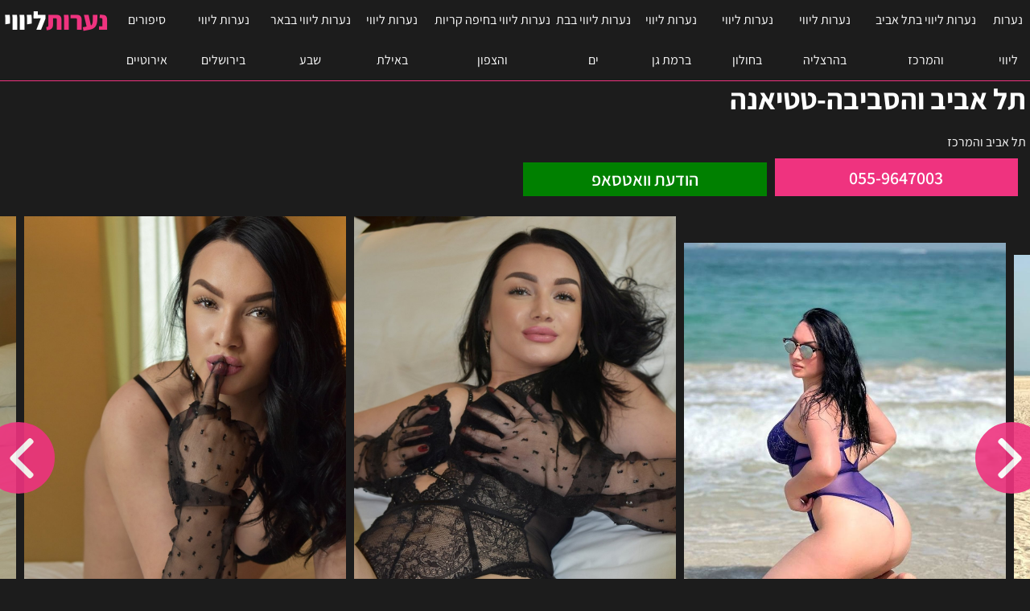

--- FILE ---
content_type: text/html; charset=UTF-8
request_url: https://hoescort.com/%D7%AA%D7%9C-%D7%90%D7%91%D7%99%D7%91-%D7%95%D7%94%D7%A1%D7%91%D7%99%D7%91%D7%94-%D7%98%D7%98%D7%99%D7%90%D7%A0%D7%94/
body_size: 9142
content:
<!doctype html><html dir="rtl" lang="he-IL" itemscope="" itemtype="https://schema.org/WebPage"><head><meta charset="utf-8"><meta http-equiv="X-UA-Compatible" content="IE=edge"><meta name="viewport" content="width=device-width, initial-scale=1"><meta name='robots' content='index, follow, max-image-preview:large, max-snippet:-1, max-video-preview:-1' /><link media="all" href="https://hoescort.com/wp-content/cache/autoptimize/css/autoptimize_9d92fd90f89adb7f2d8bbc65b779803b.css" rel="stylesheet"><title>תל אביב והסביבה-טטיאנה | נערת ליווי</title><meta name="description" content="נערות ליווי באור יהודה, נערות ליווי באשדוד, נערות ליווי באשקלון, נערות ליווי בבת ים, נערות ליווי בגבעתיים, נערות ליווי בהוד השרון, נערות ליווי בהרצליה, נערות ליווי בחולון, נערות ליווי ביהוד, נערות ליווי בכפר סבא, נערות ליווי בלוד, נערות ליווי בנתניה, נערות ליווי בפתח תקווה, נערות ליווי בראש העין, נערות ליווי בראשון לציון, נערות ליווי ברחובות, נערות ליווי ברמלה, נערות ליווי ברמת גן, נערות ליווי ברמת השרון, נערות ליווי ברעננה, נערות ליווי בתל אביב, נערות ליווי בתל אביב והמרכז, נערות ליווי בתמונות אמיתיות - תל אביב והסביבה-טטיאנה" /><link rel="canonical" href="https://hoescort.com/תל-אביב-והסביבה-טטיאנה/" /><meta property="og:locale" content="he_IL" /><meta property="og:type" content="article" /><meta property="og:title" content="תל אביב והסביבה-טטיאנה | נערת ליווי" /><meta property="og:description" content="נערות ליווי באור יהודה, נערות ליווי באשדוד, נערות ליווי באשקלון, נערות ליווי בבת ים, נערות ליווי בגבעתיים, נערות ליווי בהוד השרון, נערות ליווי בהרצליה, נערות ליווי בחולון, נערות ליווי ביהוד, נערות ליווי בכפר סבא, נערות ליווי בלוד, נערות ליווי בנתניה, נערות ליווי בפתח תקווה, נערות ליווי בראש העין, נערות ליווי בראשון לציון, נערות ליווי ברחובות, נערות ליווי ברמלה, נערות ליווי ברמת גן, נערות ליווי ברמת השרון, נערות ליווי ברעננה, נערות ליווי בתל אביב, נערות ליווי בתל אביב והמרכז, נערות ליווי בתמונות אמיתיות - תל אביב והסביבה-טטיאנה" /><meta property="og:url" content="https://hoescort.com/תל-אביב-והסביבה-טטיאנה/" /><meta property="og:site_name" content="נערות ליווי הו אסקורט" /><meta property="article:published_time" content="2022-10-27T23:55:19+00:00" /><meta property="article:modified_time" content="2022-11-14T15:17:02+00:00" /><meta property="og:image" content="https://hoescort.com/wp-content/uploads/תל-אביב-והסביבה-טטיאנה-3.jpg" /><meta property="og:image:width" content="1201" /><meta property="og:image:height" content="1800" /><meta property="og:image:type" content="image/jpeg" /><meta name="author" content="admin" /><meta name="twitter:card" content="summary_large_image" /> <script type="application/ld+json" class="yoast-schema-graph">{"@context":"https://schema.org","@graph":[{"@type":"WebPage","@id":"https://hoescort.com/%d7%aa%d7%9c-%d7%90%d7%91%d7%99%d7%91-%d7%95%d7%94%d7%a1%d7%91%d7%99%d7%91%d7%94-%d7%98%d7%98%d7%99%d7%90%d7%a0%d7%94/","url":"https://hoescort.com/%d7%aa%d7%9c-%d7%90%d7%91%d7%99%d7%91-%d7%95%d7%94%d7%a1%d7%91%d7%99%d7%91%d7%94-%d7%98%d7%98%d7%99%d7%90%d7%a0%d7%94/","name":"תל אביב והסביבה-טטיאנה | נערת ליווי","isPartOf":{"@id":"https://hoescort.com/#website"},"primaryImageOfPage":{"@id":"https://hoescort.com/%d7%aa%d7%9c-%d7%90%d7%91%d7%99%d7%91-%d7%95%d7%94%d7%a1%d7%91%d7%99%d7%91%d7%94-%d7%98%d7%98%d7%99%d7%90%d7%a0%d7%94/#primaryimage"},"image":{"@id":"https://hoescort.com/%d7%aa%d7%9c-%d7%90%d7%91%d7%99%d7%91-%d7%95%d7%94%d7%a1%d7%91%d7%99%d7%91%d7%94-%d7%98%d7%98%d7%99%d7%90%d7%a0%d7%94/#primaryimage"},"thumbnailUrl":"https://hoescort.com/wp-content/uploads/תל-אביב-והסביבה-טטיאנה-3.jpg","datePublished":"2022-10-27T23:55:19+00:00","dateModified":"2022-11-14T15:17:02+00:00","author":{"@id":"https://hoescort.com/#/schema/person/b6bc137944fbea68ec5b779d368b98c9"},"description":"נערות ליווי באור יהודה, נערות ליווי באשדוד, נערות ליווי באשקלון, נערות ליווי בבת ים, נערות ליווי בגבעתיים, נערות ליווי בהוד השרון, נערות ליווי בהרצליה, נערות ליווי בחולון, נערות ליווי ביהוד, נערות ליווי בכפר סבא, נערות ליווי בלוד, נערות ליווי בנתניה, נערות ליווי בפתח תקווה, נערות ליווי בראש העין, נערות ליווי בראשון לציון, נערות ליווי ברחובות, נערות ליווי ברמלה, נערות ליווי ברמת גן, נערות ליווי ברמת השרון, נערות ליווי ברעננה, נערות ליווי בתל אביב, נערות ליווי בתל אביב והמרכז, נערות ליווי בתמונות אמיתיות - תל אביב והסביבה-טטיאנה","breadcrumb":{"@id":"https://hoescort.com/%d7%aa%d7%9c-%d7%90%d7%91%d7%99%d7%91-%d7%95%d7%94%d7%a1%d7%91%d7%99%d7%91%d7%94-%d7%98%d7%98%d7%99%d7%90%d7%a0%d7%94/#breadcrumb"},"inLanguage":"he-IL","potentialAction":[{"@type":"ReadAction","target":["https://hoescort.com/%d7%aa%d7%9c-%d7%90%d7%91%d7%99%d7%91-%d7%95%d7%94%d7%a1%d7%91%d7%99%d7%91%d7%94-%d7%98%d7%98%d7%99%d7%90%d7%a0%d7%94/"]}]},{"@type":"ImageObject","inLanguage":"he-IL","@id":"https://hoescort.com/%d7%aa%d7%9c-%d7%90%d7%91%d7%99%d7%91-%d7%95%d7%94%d7%a1%d7%91%d7%99%d7%91%d7%94-%d7%98%d7%98%d7%99%d7%90%d7%a0%d7%94/#primaryimage","url":"https://hoescort.com/wp-content/uploads/תל-אביב-והסביבה-טטיאנה-3.jpg","contentUrl":"https://hoescort.com/wp-content/uploads/תל-אביב-והסביבה-טטיאנה-3.jpg","width":1201,"height":1800},{"@type":"BreadcrumbList","@id":"https://hoescort.com/%d7%aa%d7%9c-%d7%90%d7%91%d7%99%d7%91-%d7%95%d7%94%d7%a1%d7%91%d7%99%d7%91%d7%94-%d7%98%d7%98%d7%99%d7%90%d7%a0%d7%94/#breadcrumb","itemListElement":[{"@type":"ListItem","position":1,"name":"נערות ליווי","item":"https://hoescort.com/"},{"@type":"ListItem","position":2,"name":"תל אביב והסביבה-טטיאנה"}]},{"@type":"WebSite","@id":"https://hoescort.com/#website","url":"https://hoescort.com/","name":"נערות ליווי הו אסקורט","description":"נערת ליווי במרכז בצפון ובדרום - להזמנה באזורך","potentialAction":[{"@type":"SearchAction","target":{"@type":"EntryPoint","urlTemplate":"https://hoescort.com/?s={search_term_string}"},"query-input":{"@type":"PropertyValueSpecification","valueRequired":true,"valueName":"search_term_string"}}],"inLanguage":"he-IL"}]}</script> <link rel="alternate" title="oEmbed (JSON)" type="application/json+oembed" href="https://hoescort.com/wp-json/oembed/1.0/embed?url=https%3A%2F%2Fhoescort.com%2F%25d7%25aa%25d7%259c-%25d7%2590%25d7%2591%25d7%2599%25d7%2591-%25d7%2595%25d7%2594%25d7%25a1%25d7%2591%25d7%2599%25d7%2591%25d7%2594-%25d7%2598%25d7%2598%25d7%2599%25d7%2590%25d7%25a0%25d7%2594%2F" /><link rel="alternate" title="oEmbed (XML)" type="text/xml+oembed" href="https://hoescort.com/wp-json/oembed/1.0/embed?url=https%3A%2F%2Fhoescort.com%2F%25d7%25aa%25d7%259c-%25d7%2590%25d7%2591%25d7%2599%25d7%2591-%25d7%2595%25d7%2594%25d7%25a1%25d7%2591%25d7%2599%25d7%2591%25d7%2594-%25d7%2598%25d7%2598%25d7%2599%25d7%2590%25d7%25a0%25d7%2594%2F&#038;format=xml" /><style id='wp-img-auto-sizes-contain-inline-css' type='text/css'>img:is([sizes=auto i],[sizes^="auto," i]){contain-intrinsic-size:3000px 1500px}
/*# sourceURL=wp-img-auto-sizes-contain-inline-css */</style><style id='classic-theme-styles-inline-css' type='text/css'>/*! This file is auto-generated */
.wp-block-button__link{color:#fff;background-color:#32373c;border-radius:9999px;box-shadow:none;text-decoration:none;padding:calc(.667em + 2px) calc(1.333em + 2px);font-size:1.125em}.wp-block-file__button{background:#32373c;color:#fff;text-decoration:none}
/*# sourceURL=/wp-includes/css/classic-themes.min.css */</style><link rel="https://api.w.org/" href="https://hoescort.com/wp-json/" /><link rel="alternate" title="JSON" type="application/json" href="https://hoescort.com/wp-json/wp/v2/posts/544" /><link rel='shortlink' href='https://hoescort.com/?p=544' /><link rel="icon" href="https://hoescort.com/wp-content/uploads/cropped-מרגו-ירושלים-והסביבה-5-32x32.jpg" sizes="32x32" /><link rel="icon" href="https://hoescort.com/wp-content/uploads/cropped-מרגו-ירושלים-והסביבה-5-192x192.jpg" sizes="192x192" /><link rel="apple-touch-icon" href="https://hoescort.com/wp-content/uploads/cropped-מרגו-ירושלים-והסביבה-5-180x180.jpg" /><meta name="msapplication-TileImage" content="https://hoescort.com/wp-content/uploads/cropped-מרגו-ירושלים-והסביבה-5-270x270.jpg" /><meta name="google-site-verification" content="nMqQjj2to7ySFIboD2IuH8o8M3CqKICq-KWLjNJGIEo" /><meta name="geo.placename" content="Israel" /><meta name="country" content="Israel"><meta name="geo.region" content="IL" /><meta property="og:site_name" content="נערות ליווי הו אסקורט" /><meta name="creator" content="נערות ליווי הו אסקורט" /><meta name="publisher" content="נערות ליווי הו אסקורט" /><meta name="theme-color" content="#EF337F">  <script async src="https://www.googletagmanager.com/gtag/js?id=G-13VH2BDVTD"></script> <script>window.dataLayer = window.dataLayer || [];
  function gtag(){dataLayer.push(arguments);}
  gtag('js', new Date());

  gtag('config', 'G-13VH2BDVTD');</script> <meta name="generator" content="WP Rocket 3.19.0.1" data-wpr-features="wpr_preload_links wpr_desktop" /></head><body class="rtl wp-singular post-template-default single single-post postid-544 single-format-standard wp-theme-hoescortcom"><header data-rocket-location-hash="70f6524cde87c962d714370a242099bf" class="site-header section-inner"><h1 itemprop="name">תל אביב והסביבה-טטיאנה</h1> <address itemprop="address" itemscope itemtype="https://schema.org/PostalAddress"> תל אביב והמרכז </address><div data-rocket-location-hash="d933b1ac8b6fb63ad2a56418dc6cac27" class="row"><div data-rocket-location-hash="a6ebe620f3113d2ea2de6567add471f1" class="col-5"><div class="contact"> <a class="phone" itemprop="telephone" content="055-9647003" rel="noreferrer noopener nofollow" target="_blank" href="tel:055-9647003">055-9647003</a> <button class="whatsapp" data-number="972547326881" data-link="https://hoescort.com/%d7%aa%d7%9c-%d7%90%d7%91%d7%99%d7%91-%d7%95%d7%94%d7%a1%d7%91%d7%99%d7%91%d7%94-%d7%98%d7%98%d7%99%d7%90%d7%a0%d7%94/">הודעת וואטסאפ</button></div></div></div><meta itemprop="priceRange" content="700₪"><nav id="main-menu" itemscope="" itemtype="http://www.schema.org/SiteNavigationElement"> <a id="logo" title="נערות ליווי הו אסקורט" href="https://hoescort.com"> <span class="ver">נערות</span> <span class="hor">ליווי</span> </a> <button id="menu-toggle" title="פתח תפריט"><span class="menu-bars"></span></button><ul><li itemprop="name"><a itemprop="url" title="נערות ליווי" href="https://hoescort.com/">נערות ליווי</a></li><li itemprop="name"><a itemprop="url" title="נערות ליווי בתל אביב והמרכז" href="https://hoescort.com/escort-girls-center/">נערות ליווי בתל אביב והמרכז</a></li><li itemprop="name"><a itemprop="url" title="נערות ליווי בהרצליה" href="https://hoescort.com/escort-girls-center/escort-girls-herzliya/">נערות ליווי בהרצליה</a></li><li itemprop="name"><a itemprop="url" title="נערות ליווי בחולון" href="https://hoescort.com/escort-girls-center/escort-girls-holon/">נערות ליווי בחולון</a></li><li itemprop="name"><a itemprop="url" title="נערות ליווי ברמת גן" href="https://hoescort.com/escort-girls-center/escort-girls-ramat-gan/">נערות ליווי ברמת גן</a></li><li itemprop="name"><a itemprop="url" title="נערות ליווי בבת ים" href="https://hoescort.com/escort-girls-center/escort-girls-bat-yam/">נערות ליווי בבת ים</a></li><li itemprop="name"><a itemprop="url" title="נערות ליווי בחיפה קריות והצפון" href="https://hoescort.com/escort-girls-north/">נערות ליווי בחיפה קריות והצפון</a></li><li itemprop="name"><a itemprop="url" title="נערות ליווי באילת" href="https://hoescort.com/escort-girls-south/escort-girls-eilat/">נערות ליווי באילת</a></li><li itemprop="name"><a itemprop="url" title="נערות ליווי בבאר שבע" href="https://hoescort.com/escort-girls-south/escort-girls-beer-sheva/">נערות ליווי בבאר שבע</a></li><li itemprop="name"><a itemprop="url" title="נערות ליווי בירושלים" href="https://hoescort.com/escort-girls-jerusalem/">נערות ליווי בירושלים</a></li><li itemprop="name"><a itemprop="url" title="סיפורים אירוטיים" href="https://hoescort.com/erotic-stories/">סיפורים אירוטיים</a></li></ul></nav><div data-rocket-location-hash="c04f03559b47b248776e63f0d38cb164" class="breadcrumbs"><div data-rocket-location-hash="da82c33d3784d547cf9af652a6e1b2c1" class="section-inner"><p id="breadcrumbs"><span><span><a href="https://hoescort.com/">נערות ליווי</a></span> » <span class="breadcrumb_last" aria-current="page">תל אביב והסביבה-טטיאנה</span></span></p></div></div></header><div data-rocket-location-hash="ca722c0fa35488ed8b185d1aa84c8a90" class="row"><div data-rocket-location-hash="a56d4efdf64d8aa0298411f4542731fa" id="gallery"><div data-rocket-location-hash="4fb2094e26e15dcc1704d6a50f8eb179" class="sp-slides"><figure class="sp-slide" itemscope itemtype="https://schema.org/ImageObject"><img class="sp-image" src="https://hoescort.com/wp-content/uploads/תל-אביב-והסביבה-טטיאנה.jpg" data-large="https://hoescort.com/wp-content/uploads/תל-אביב-והסביבה-טטיאנה-400x600.jpg" data-original="https://hoescort.com/wp-content/uploads/תל-אביב-והסביבה-טטיאנה.jpg" alt="תל אביב והסביבה-טטיאנה" itemprop="contentUrl"></figure><figure class="sp-slide" itemscope itemtype="https://schema.org/ImageObject"><img class="sp-image" src="https://hoescort.com/wp-content/uploads/תל-אביב-והסביבה-טטיאנה-1.jpg" data-large="https://hoescort.com/wp-content/uploads/תל-אביב-והסביבה-טטיאנה-1-400x600.jpg" data-original="https://hoescort.com/wp-content/uploads/תל-אביב-והסביבה-טטיאנה-1.jpg" alt="תל אביב והסביבה-טטיאנה" itemprop="contentUrl"></figure><figure class="sp-slide" itemscope itemtype="https://schema.org/ImageObject"><img class="sp-image" src="https://hoescort.com/wp-content/uploads/תל-אביב-והסביבה-טטיאנה-2.jpg" data-large="https://hoescort.com/wp-content/uploads/תל-אביב-והסביבה-טטיאנה-2-400x600.jpg" data-original="https://hoescort.com/wp-content/uploads/תל-אביב-והסביבה-טטיאנה-2.jpg" alt="תל אביב והסביבה-טטיאנה" itemprop="contentUrl"></figure><figure class="sp-slide" itemscope itemtype="https://schema.org/ImageObject"><img class="sp-image" src="https://hoescort.com/wp-content/uploads/תל-אביב-והסביבה-טטיאנה-3.jpg" data-large="https://hoescort.com/wp-content/uploads/תל-אביב-והסביבה-טטיאנה-3-400x600.jpg" data-original="https://hoescort.com/wp-content/uploads/תל-אביב-והסביבה-טטיאנה-3.jpg" alt="תל אביב והסביבה-טטיאנה" itemprop="contentUrl"></figure><figure class="sp-slide" itemscope itemtype="https://schema.org/ImageObject"><img class="sp-image" src="https://hoescort.com/wp-content/uploads/תל-אביב-והסביבה-טטיאנה-4.jpg" data-large="https://hoescort.com/wp-content/uploads/תל-אביב-והסביבה-טטיאנה-4-400x600.jpg" data-original="https://hoescort.com/wp-content/uploads/תל-אביב-והסביבה-טטיאנה-4.jpg" alt="תל אביב והסביבה-טטיאנה" itemprop="contentUrl"></figure><figure class="sp-slide" itemscope itemtype="https://schema.org/ImageObject"><img class="sp-image" src="https://hoescort.com/wp-content/uploads/תל-אביב-והסביבה-טטיאנה-5.jpg" data-large="https://hoescort.com/wp-content/uploads/תל-אביב-והסביבה-טטיאנה-5-400x600.jpg" data-original="https://hoescort.com/wp-content/uploads/תל-אביב-והסביבה-טטיאנה-5.jpg" alt="תל אביב והסביבה-טטיאנה" itemprop="contentUrl"></figure><figure class="sp-slide" itemscope itemtype="https://schema.org/ImageObject"><img class="sp-image" src="https://hoescort.com/wp-content/uploads/תל-אביב-והסביבה-טטיאנה-6.jpg" data-large="https://hoescort.com/wp-content/uploads/תל-אביב-והסביבה-טטיאנה-6-400x600.jpg" data-original="https://hoescort.com/wp-content/uploads/תל-אביב-והסביבה-טטיאנה-6.jpg" alt="תל אביב והסביבה-טטיאנה" itemprop="contentUrl"></figure><figure class="sp-slide" itemscope itemtype="https://schema.org/ImageObject"><img class="sp-image" src="https://hoescort.com/wp-content/uploads/תל-אביב-והסביבה-טטיאנה-7.jpg" data-large="https://hoescort.com/wp-content/uploads/תל-אביב-והסביבה-טטיאנה-7-400x600.jpg" data-original="https://hoescort.com/wp-content/uploads/תל-אביב-והסביבה-טטיאנה-7.jpg" alt="תל אביב והסביבה-טטיאנה" itemprop="contentUrl"></figure></div></div><h2>תל אביב והסביבה-טטיאנה</h2><h3>נערות ליווי בתל אביב והמרכז</h3><p itemprop="description"> אוקראינית לוהטת רוסייה מהממת מחכה לטלפון שלך עכשיו.<br/>לא תאמין למה היא מסוגלת ניתן להיפגש בבית או מלון בלבד</p></div></div></div><div data-rocket-location-hash="72cc2c96caf112c9a7e94471ba6973d3" class="site-content section-inner"><h2>נערות ליווי בתל אביב והמרכז נוספות באתר</h2><section data-rocket-location-hash="869e2edb5d8dd7a0539b67eb4e50e158" class="businesses-list" itemscope="" itemtype="https://schema.org/ItemList"><div class="listing i1" itemprop="itemListElement" itemscope itemtype="https://schema.org/ListItem https://schema.org/Service" data-id="1463" data-gallery="[&#34;סוניה-אילת-400x600.jpg&#34;,&#34;סוניה-אילת-1-400x600.jpg&#34;,&#34;סוניה-אילת-2-400x600.jpg&#34;,&#34;סוניה-אילת-3-400x600.jpg&#34;,&#34;סוניה-אילת-4-400x600.jpg&#34;,&#34;סוניה-אילת-5-400x600.jpg&#34;,&#34;סוניה-אילת-6-400x600.jpg&#34;,&#34;סוניה-אילת-7-400x600.jpg&#34;,&#34;סוניה-אילת-8-400x600.jpg&#34;,&#34;סוניה-אילת-9-400x600.jpg&#34;,&#34;סוניה-אילת-10-400x600.jpg&#34;,&#34;סוניה-אילת-11-400x600.jpg&#34;]"><link itemprop="additionalType" href="https://schema.org/AdultEntertainment"/><meta itemprop="category" content="נערות ליווי באילת"> <script type="application/ld+json">{
            "@context": "https://schema.org",
            "@type": "LocalBusiness",
            "name": "סוניה  אילת",
            "image": "https://hoescort.com/wp-content/uploads/סוניה-אילת-11-400x600.jpg",
            "priceRange": "400₪ - 1200₪",
            "url": "https://hoescort.com/%d7%a1%d7%95%d7%a0%d7%99%d7%94-%d7%90%d7%99%d7%9c%d7%aa/",
            "telephone": "055-9870922",
            "address": {
                "@type": "PostalAddress",
                "streetAddress": "",
                "addressLocality": "אילת",
                "postalCode": "",
                "addressCountry": "IL"
            },
            "openingHoursSpecification": {
                "@type": "OpeningHoursSpecification",
                "dayOfWeek": [
                    "Monday",
                    "Tuesday",
                    "Wednesday",
                    "Thursday",
                    "Friday",
                    "Saturday",
                    "Sunday"
                ],
                "opens": "00:00",
                "closes": "23:59"
            }
        }</script> <meta itemprop="position" content=""/> <img width="400" height="600" class="lazyload" id="img1463" itemprop="image" src="https://hoescort.com/wp-content/themes/hoescort.com/assets/img/lazyload-img.jpg" data-src="https://hoescort.com/wp-content/uploads/סוניה-אילת-11-400x600.jpg" alt="נערות ליווי באילת"> <span class="view-image prev" data-id="img1463" data-direction="prev"></span><span class="view-image next" data-id="img1463" data-direction="next"></span><div class="verified">תמונות אמיתיות</div><div class="name" itemprop="name">סוניה  אילת</div> <address itemprop="areaServed">אילת</address> <a class="phone" href="tel:055-9870922" rel="nofollow">055-9870922</a> <button class="whatsapp" data-number="972559870922" data-link="https://hoescort.com/%d7%a1%d7%95%d7%a0%d7%99%d7%94-%d7%90%d7%99%d7%9c%d7%aa/">וואטסאפ</button> <a class="link" href="https://hoescort.com/%d7%a1%d7%95%d7%a0%d7%99%d7%94-%d7%90%d7%99%d7%9c%d7%aa/" itemprop="url" title="סוניה  אילת" target="_blank"><span class="screen-reader">סוניה  אילת</span></a></div><div class="listing i1" itemprop="itemListElement" itemscope itemtype="https://schema.org/ListItem https://schema.org/Service" data-id="1450" data-gallery="[&#34;באילת-ניקה-400x600.jpg&#34;,&#34;באילת-ניקה-1-400x600.jpg&#34;,&#34;באילת-ניקה-2-400x600.jpg&#34;,&#34;באילת-ניקה-3-400x600.jpg&#34;,&#34;באילת-ניקה-4-400x600.jpg&#34;,&#34;באילת-ניקה-5-400x600.jpg&#34;,&#34;באילת-ניקה-6-400x600.jpg&#34;,&#34;באילת-ניקה-7-400x600.jpg&#34;,&#34;באילת-ניקה-8-400x600.jpg&#34;]"><link itemprop="additionalType" href="https://schema.org/AdultEntertainment"/><meta itemprop="category" content="נערות ליווי באילת"> <script type="application/ld+json">{
            "@context": "https://schema.org",
            "@type": "LocalBusiness",
            "name": "באילת ניקה",
            "image": "https://hoescort.com/wp-content/uploads/באילת-ניקה-1-400x600.jpg",
            "priceRange": "400₪ - 1200₪",
            "url": "https://hoescort.com/%d7%91%d7%90%d7%99%d7%9c%d7%aa-%d7%a0%d7%99%d7%a7%d7%94/",
            "telephone": "055-9870922",
            "address": {
                "@type": "PostalAddress",
                "streetAddress": "",
                "addressLocality": "אילת",
                "postalCode": "",
                "addressCountry": "IL"
            },
            "openingHoursSpecification": {
                "@type": "OpeningHoursSpecification",
                "dayOfWeek": [
                    "Monday",
                    "Tuesday",
                    "Wednesday",
                    "Thursday",
                    "Friday",
                    "Saturday",
                    "Sunday"
                ],
                "opens": "00:00",
                "closes": "23:59"
            }
        }</script> <meta itemprop="position" content=""/> <img width="400" height="600" class="lazyload" id="img1450" itemprop="image" src="https://hoescort.com/wp-content/themes/hoescort.com/assets/img/lazyload-img.jpg" data-src="https://hoescort.com/wp-content/uploads/באילת-ניקה-1-400x600.jpg" alt="נערות ליווי באילת"> <span class="view-image prev" data-id="img1450" data-direction="prev"></span><span class="view-image next" data-id="img1450" data-direction="next"></span><div class="verified">תמונות אמיתיות</div><div class="name" itemprop="name">באילת ניקה</div> <address itemprop="areaServed">אילת</address> <a class="phone" href="tel:055-9870922" rel="nofollow">055-9870922</a> <button class="whatsapp" data-number="972559870922" data-link="https://hoescort.com/%d7%91%d7%90%d7%99%d7%9c%d7%aa-%d7%a0%d7%99%d7%a7%d7%94/">וואטסאפ</button> <a class="link" href="https://hoescort.com/%d7%91%d7%90%d7%99%d7%9c%d7%aa-%d7%a0%d7%99%d7%a7%d7%94/" itemprop="url" title="באילת ניקה" target="_blank"><span class="screen-reader">באילת ניקה</span></a></div><div class="listing i1" itemprop="itemListElement" itemscope itemtype="https://schema.org/ListItem https://schema.org/Service" data-id="1319" data-gallery="[&#34;מישה-קריות-והסביבה-400x600.jpg&#34;,&#34;מישה-קריות-והסביבה-1-400x600.jpg&#34;,&#34;מישה-קריות-והסביבה-2-400x600.jpg&#34;,&#34;מישה-קריות-והסביבה-3-400x600.jpg&#34;,&#34;מישה-קריות-והסביבה-4-400x600.jpg&#34;,&#34;מישה-קריות-והסביבה-5-400x600.jpg&#34;]"><link itemprop="additionalType" href="https://schema.org/AdultEntertainment"/><meta itemprop="category" content="נערות ליווי בחיפה, קריות והצפון"> <script type="application/ld+json">{
            "@context": "https://schema.org",
            "@type": "LocalBusiness",
            "name": "מישה  קריות והסביבה",
            "image": "https://hoescort.com/wp-content/uploads/מישה-קריות-והסביבה-1-400x600.jpg",
            "priceRange": "400₪ - 1200₪",
            "url": "https://hoescort.com/%d7%9e%d7%99%d7%a9%d7%94-%d7%a7%d7%a8%d7%99%d7%95%d7%aa-%d7%95%d7%94%d7%a1%d7%91%d7%99%d7%91%d7%94/",
            "telephone": "055-9577044",
            "address": {
                "@type": "PostalAddress",
                "streetAddress": "",
                "addressLocality": "חיפה, קריות והצפון",
                "postalCode": "",
                "addressCountry": "IL"
            },
            "openingHoursSpecification": {
                "@type": "OpeningHoursSpecification",
                "dayOfWeek": [
                    "Monday",
                    "Tuesday",
                    "Wednesday",
                    "Thursday",
                    "Friday",
                    "Saturday",
                    "Sunday"
                ],
                "opens": "00:00",
                "closes": "23:59"
            }
        }</script> <meta itemprop="position" content=""/> <img width="400" height="600" class="lazyload" id="img1319" itemprop="image" src="https://hoescort.com/wp-content/themes/hoescort.com/assets/img/lazyload-img.jpg" data-src="https://hoescort.com/wp-content/uploads/מישה-קריות-והסביבה-1-400x600.jpg" alt="נערות ליווי בחיפה, קריות והצפון"> <span class="view-image prev" data-id="img1319" data-direction="prev"></span><span class="view-image next" data-id="img1319" data-direction="next"></span><div class="verified">תמונות אמיתיות</div><div class="name" itemprop="name">מישה  קריות והסביבה</div> <address itemprop="areaServed">חיפה, קריות והצפון</address> <a class="phone" href="tel:055-9577044" rel="nofollow">055-9577044</a> <button class="whatsapp" data-number="972559577044" data-link="https://hoescort.com/%d7%9e%d7%99%d7%a9%d7%94-%d7%a7%d7%a8%d7%99%d7%95%d7%aa-%d7%95%d7%94%d7%a1%d7%91%d7%99%d7%91%d7%94/">וואטסאפ</button> <a class="link" href="https://hoescort.com/%d7%9e%d7%99%d7%a9%d7%94-%d7%a7%d7%a8%d7%99%d7%95%d7%aa-%d7%95%d7%94%d7%a1%d7%91%d7%99%d7%91%d7%94/" itemprop="url" title="מישה  קריות והסביבה" target="_blank"><span class="screen-reader">מישה  קריות והסביבה</span></a></div><div class="listing i1" itemprop="itemListElement" itemscope itemtype="https://schema.org/ListItem https://schema.org/Service" data-id="1312" data-gallery="[&#34;קריות-מריה-נערת-ליווי-VIP-תגשים-לך-את-כל-הפנטזיות-400x600.jpg&#34;,&#34;קריות-מריה-נערת-ליווי-VIP-תגשים-לך-את-כל-הפנטזיות-1-400x600.jpg&#34;,&#34;קריות-מריה-נערת-ליווי-VIP-תגשים-לך-את-כל-הפנטזיות-2-400x600.jpg&#34;,&#34;קריות-מריה-נערת-ליווי-VIP-תגשים-לך-את-כל-הפנטזיות-3-400x600.jpg&#34;,&#34;קריות-מריה-נערת-ליווי-VIP-תגשים-לך-את-כל-הפנטזיות-4-400x600.jpg&#34;]"><link itemprop="additionalType" href="https://schema.org/AdultEntertainment"/><meta itemprop="category" content="נערות ליווי בחיפה, קריות והצפון"> <script type="application/ld+json">{
            "@context": "https://schema.org",
            "@type": "LocalBusiness",
            "name": "קריות מריה-נערת ליווי VIP תגשים לך את כל הפנטזיות",
            "image": "https://hoescort.com/wp-content/uploads/קריות-מריה-נערת-ליווי-VIP-תגשים-לך-את-כל-הפנטזיות-1-400x600.jpg",
            "priceRange": "400₪ - 1200₪",
            "url": "https://hoescort.com/%d7%a7%d7%a8%d7%99%d7%95%d7%aa-%d7%9e%d7%a8%d7%99%d7%94-%d7%a0%d7%a2%d7%a8%d7%aa-%d7%9c%d7%99%d7%95%d7%95%d7%99-vip-%d7%aa%d7%92%d7%a9%d7%99%d7%9d-%d7%9c%d7%9a-%d7%90%d7%aa-%d7%9b%d7%9c-%d7%94%d7%a4/",
            "telephone": "055-3143988",
            "address": {
                "@type": "PostalAddress",
                "streetAddress": "",
                "addressLocality": "חיפה, קריות והצפון",
                "postalCode": "",
                "addressCountry": "IL"
            },
            "openingHoursSpecification": {
                "@type": "OpeningHoursSpecification",
                "dayOfWeek": [
                    "Monday",
                    "Tuesday",
                    "Wednesday",
                    "Thursday",
                    "Friday",
                    "Saturday",
                    "Sunday"
                ],
                "opens": "00:00",
                "closes": "23:59"
            }
        }</script> <meta itemprop="position" content=""/> <img width="400" height="600" class="lazyload" id="img1312" itemprop="image" src="https://hoescort.com/wp-content/themes/hoescort.com/assets/img/lazyload-img.jpg" data-src="https://hoescort.com/wp-content/uploads/קריות-מריה-נערת-ליווי-VIP-תגשים-לך-את-כל-הפנטזיות-1-400x600.jpg" alt="נערות ליווי בחיפה, קריות והצפון"> <span class="view-image prev" data-id="img1312" data-direction="prev"></span><span class="view-image next" data-id="img1312" data-direction="next"></span><div class="verified">תמונות אמיתיות</div><div class="name" itemprop="name">קריות מריה-נערת ליווי VIP תגשים לך את כל הפנטזיות</div> <address itemprop="areaServed">חיפה, קריות והצפון</address> <a class="phone" href="tel:055-3143988" rel="nofollow">055-3143988</a> <button class="whatsapp" data-number="972559577022" data-link="https://hoescort.com/%d7%a7%d7%a8%d7%99%d7%95%d7%aa-%d7%9e%d7%a8%d7%99%d7%94-%d7%a0%d7%a2%d7%a8%d7%aa-%d7%9c%d7%99%d7%95%d7%95%d7%99-vip-%d7%aa%d7%92%d7%a9%d7%99%d7%9d-%d7%9c%d7%9a-%d7%90%d7%aa-%d7%9b%d7%9c-%d7%94%d7%a4/">וואטסאפ</button> <a class="link" href="https://hoescort.com/%d7%a7%d7%a8%d7%99%d7%95%d7%aa-%d7%9e%d7%a8%d7%99%d7%94-%d7%a0%d7%a2%d7%a8%d7%aa-%d7%9c%d7%99%d7%95%d7%95%d7%99-vip-%d7%aa%d7%92%d7%a9%d7%99%d7%9d-%d7%9c%d7%9a-%d7%90%d7%aa-%d7%9b%d7%9c-%d7%94%d7%a4/" itemprop="url" title="קריות מריה-נערת ליווי VIP תגשים לך את כל הפנטזיות" target="_blank"><span class="screen-reader">קריות מריה-נערת ליווי VIP תגשים לך את כל הפנטזיות</span></a></div></section><p class="text-left"><a class="button" href="https://hoescort.com/escort-girls-center/escort-girls-or-yehuda/" title="נערות ליווי באור יהודה" target="_blank">נערות ליווי באור יהודה</a></p></div><footer data-rocket-location-hash="93944cb0fefaeb07086dd62ccb72d83e"><div data-rocket-location-hash="74a50578b1ac2c6dd79242fb6b04df2f" class="section-inner"><div data-rocket-location-hash="6befeb447f21776780aba789e248bfd4" class="row"><div class="col-25"><h3>שירותי נערות ליווי בתל אביב והמרכז</h3><ul itemscope="" itemtype="http://www.schema.org/SiteNavigationElement"><li itemprop="name"><a itemprop="url" href="https://hoescort.com/escort-girls-center/escort-girls-or-yehuda/" title="נערות ליווי באור יהודה">נערות ליווי באור יהודה</a></li><li itemprop="name"><a itemprop="url" href="https://hoescort.com/escort-girls-center/escort-girls-bat-yam/" title="נערות ליווי בבת ים">נערות ליווי בבת ים</a></li><li itemprop="name"><a itemprop="url" href="https://hoescort.com/escort-girls-center/escort-girls-givatayim/" title="נערות ליווי בגבעתיים">נערות ליווי בגבעתיים</a></li><li itemprop="name"><a itemprop="url" href="https://hoescort.com/escort-girls-center/escort-girls-hod-hasharon/" title="נערות ליווי בהוד השרון">נערות ליווי בהוד השרון</a></li><li itemprop="name"><a itemprop="url" href="https://hoescort.com/escort-girls-center/escort-girls-herzliya/" title="נערות ליווי בהרצליה">נערות ליווי בהרצליה</a></li><li itemprop="name"><a itemprop="url" href="https://hoescort.com/escort-girls-center/escort-girls-holon/" title="נערות ליווי בחולון">נערות ליווי בחולון</a></li><li itemprop="name"><a itemprop="url" href="https://hoescort.com/escort-girls-center/escort-girls-yehud/" title="נערות ליווי ביהוד">נערות ליווי ביהוד</a></li><li itemprop="name"><a itemprop="url" href="https://hoescort.com/escort-girls-center/escort-girls-kefar-sava/" title="נערות ליווי בכפר סבא">נערות ליווי בכפר סבא</a></li><li itemprop="name"><a itemprop="url" href="https://hoescort.com/escort-girls-center/escort-girls-lod/" title="נערות ליווי בלוד">נערות ליווי בלוד</a></li><li itemprop="name"><a itemprop="url" href="https://hoescort.com/escort-girls-center/escort-girls-netanya/" title="נערות ליווי בנתניה">נערות ליווי בנתניה</a></li><li itemprop="name"><a itemprop="url" href="https://hoescort.com/escort-girls-center/escort-girls-petah-tikva/" title="נערות ליווי בפתח תקווה">נערות ליווי בפתח תקווה</a></li><li itemprop="name"><a itemprop="url" href="https://hoescort.com/escort-girls-center/escort-girls-rosh-haayin/" title="נערות ליווי בראש העין">נערות ליווי בראש העין</a></li><li itemprop="name"><a itemprop="url" href="https://hoescort.com/escort-girls-center/escort-girls-rishon-letsiyon/" title="נערות ליווי בראשון לציון">נערות ליווי בראשון לציון</a></li><li itemprop="name"><a itemprop="url" href="https://hoescort.com/escort-girls-center/escort-girls-rehovot/" title="נערות ליווי ברחובות">נערות ליווי ברחובות</a></li><li itemprop="name"><a itemprop="url" href="https://hoescort.com/escort-girls-center/escort-girls-ramla/" title="נערות ליווי ברמלה">נערות ליווי ברמלה</a></li><li itemprop="name"><a itemprop="url" href="https://hoescort.com/escort-girls-center/escort-girls-ramat-gan/" title="נערות ליווי ברמת גן">נערות ליווי ברמת גן</a></li><li itemprop="name"><a itemprop="url" href="https://hoescort.com/escort-girls-center/escort-girls-ramat-hasharon/" title="נערות ליווי ברמת השרון">נערות ליווי ברמת השרון</a></li><li itemprop="name"><a itemprop="url" href="https://hoescort.com/escort-girls-center/escort-girls-raanana/" title="נערות ליווי ברעננה">נערות ליווי ברעננה</a></li><li itemprop="name"><a itemprop="url" href="https://hoescort.com/escort-girls-center/escort-girls-tel-aviv/" title="נערות ליווי בתל אביב">נערות ליווי בתל אביב</a></li></ul></div><div class="col-25"><h3>שירותי נערות ליווי בחיפה, קריות והצפון</h3><ul itemscope="" itemtype="http://www.schema.org/SiteNavigationElement"><li itemprop="name"><a itemprop="url" href="https://hoescort.com/escort-girls-north/escort-girls-zikhron-yaakov/" title="נערות ליווי בזכרון יעקב">נערות ליווי בזכרון יעקב</a></li><li itemprop="name"><a itemprop="url" href="https://hoescort.com/escort-girls-north/escort-girls-hadera/" title="נערות ליווי בחדרה">נערות ליווי בחדרה</a></li><li itemprop="name"><a itemprop="url" href="https://hoescort.com/escort-girls-north/escort-girls-haifa/" title="נערות ליווי בחיפה">נערות ליווי בחיפה</a></li><li itemprop="name"><a itemprop="url" href="https://hoescort.com/escort-girls-north/escort-girls-tiberias/" title="נערות ליווי בטבריה">נערות ליווי בטבריה</a></li><li itemprop="name"><a itemprop="url" href="https://hoescort.com/escort-girls-north/escort-girls-nahariyya/" title="נערות ליווי בנהריה">נערות ליווי בנהריה</a></li><li itemprop="name"><a itemprop="url" href="https://hoescort.com/escort-girls-north/escort-girls-nazareth-iliit/" title="נערות ליווי בנצרת">נערות ליווי בנצרת</a></li><li itemprop="name"><a itemprop="url" href="https://hoescort.com/escort-girls-north/escort-girls-nesher/" title="נערות ליווי בנשר">נערות ליווי בנשר</a></li><li itemprop="name"><a itemprop="url" href="https://hoescort.com/escort-girls-north/escort-girls-acre/" title="נערות ליווי בעכו">נערות ליווי בעכו</a></li><li itemprop="name"><a itemprop="url" href="https://hoescort.com/escort-girls-north/escort-girls-afula/" title="נערות ליווי בעפולה">נערות ליווי בעפולה</a></li><li itemprop="name"><a itemprop="url" href="https://hoescort.com/escort-girls-north/escort-girls-caesarea/" title="נערות ליווי בקיסריה">נערות ליווי בקיסריה</a></li><li itemprop="name"><a itemprop="url" href="https://hoescort.com/escort-girls-north/escort-girls-krayot/" title="נערות ליווי בקריות">נערות ליווי בקריות</a></li></ul></div></div><hr><div data-rocket-location-hash="db2c27d62760166e9b7584c41da5764b" class="rights"><p>נערות ליווי הו אסקורט</p><p>נערת ליווי במרכז בצפון ובדרום &#8211; להזמנה באזורך</p></div><p class="disclaimer"> הפרסומים וכל הטלפונים באתר
 נערות ליווי הו אסקורט            לא מרמזים / מעודדים / מפרסמים מתן שירותי זנות ו/או שירותי סקס / מין בתשלום. <br> יצירת הקשר על ידי גולשי האתר עם המפרסמים היא על אחריות הגולשים בלבד.</p><div data-rocket-location-hash="e30c3cbbdd0b790e06a5631a42811803" class="widget_text external-links" itemscope="" itemtype="http://www.schema.org/WPAdBlock"><div class="textwidget custom-html-widget"></div></div></div></footer>  <script>var SITE_NAME = 'נערות ליווי הו אסקורט',
        SITE_URL = 'https://hoescort.com/';</script> <script type="speculationrules">{"prefetch":[{"source":"document","where":{"and":[{"href_matches":"/*"},{"not":{"href_matches":["/wp-*.php","/wp-admin/*","/wp-content/uploads/*","/wp-content/*","/wp-content/plugins/*","/wp-content/themes/hoescort.com/*","/*\\?(.+)"]}},{"not":{"selector_matches":"a[rel~=\"nofollow\"]"}},{"not":{"selector_matches":".no-prefetch, .no-prefetch a"}}]},"eagerness":"conservative"}]}</script> <script type="text/javascript" id="rocket-browser-checker-js-after">"use strict";var _createClass=function(){function defineProperties(target,props){for(var i=0;i<props.length;i++){var descriptor=props[i];descriptor.enumerable=descriptor.enumerable||!1,descriptor.configurable=!0,"value"in descriptor&&(descriptor.writable=!0),Object.defineProperty(target,descriptor.key,descriptor)}}return function(Constructor,protoProps,staticProps){return protoProps&&defineProperties(Constructor.prototype,protoProps),staticProps&&defineProperties(Constructor,staticProps),Constructor}}();function _classCallCheck(instance,Constructor){if(!(instance instanceof Constructor))throw new TypeError("Cannot call a class as a function")}var RocketBrowserCompatibilityChecker=function(){function RocketBrowserCompatibilityChecker(options){_classCallCheck(this,RocketBrowserCompatibilityChecker),this.passiveSupported=!1,this._checkPassiveOption(this),this.options=!!this.passiveSupported&&options}return _createClass(RocketBrowserCompatibilityChecker,[{key:"_checkPassiveOption",value:function(self){try{var options={get passive(){return!(self.passiveSupported=!0)}};window.addEventListener("test",null,options),window.removeEventListener("test",null,options)}catch(err){self.passiveSupported=!1}}},{key:"initRequestIdleCallback",value:function(){!1 in window&&(window.requestIdleCallback=function(cb){var start=Date.now();return setTimeout(function(){cb({didTimeout:!1,timeRemaining:function(){return Math.max(0,50-(Date.now()-start))}})},1)}),!1 in window&&(window.cancelIdleCallback=function(id){return clearTimeout(id)})}},{key:"isDataSaverModeOn",value:function(){return"connection"in navigator&&!0===navigator.connection.saveData}},{key:"supportsLinkPrefetch",value:function(){var elem=document.createElement("link");return elem.relList&&elem.relList.supports&&elem.relList.supports("prefetch")&&window.IntersectionObserver&&"isIntersecting"in IntersectionObserverEntry.prototype}},{key:"isSlowConnection",value:function(){return"connection"in navigator&&"effectiveType"in navigator.connection&&("2g"===navigator.connection.effectiveType||"slow-2g"===navigator.connection.effectiveType)}}]),RocketBrowserCompatibilityChecker}();
//# sourceURL=rocket-browser-checker-js-after</script> <script type="text/javascript" id="rocket-preload-links-js-extra">var RocketPreloadLinksConfig = {"excludeUris":"/(?:.+/)?feed(?:/(?:.+/?)?)?$|/(?:.+/)?embed/|/(index.php/)?(.*)wp-json(/.*|$)|/refer/|/go/|/recommend/|/recommends/","usesTrailingSlash":"1","imageExt":"jpg|jpeg|gif|png|tiff|bmp|webp|avif|pdf|doc|docx|xls|xlsx|php","fileExt":"jpg|jpeg|gif|png|tiff|bmp|webp|avif|pdf|doc|docx|xls|xlsx|php|html|htm","siteUrl":"https://hoescort.com","onHoverDelay":"100","rateThrottle":"3"};
//# sourceURL=rocket-preload-links-js-extra</script> <script type="text/javascript" id="rocket-preload-links-js-after">(function() {
"use strict";var r="function"==typeof Symbol&&"symbol"==typeof Symbol.iterator?function(e){return typeof e}:function(e){return e&&"function"==typeof Symbol&&e.constructor===Symbol&&e!==Symbol.prototype?"symbol":typeof e},e=function(){function i(e,t){for(var n=0;n<t.length;n++){var i=t[n];i.enumerable=i.enumerable||!1,i.configurable=!0,"value"in i&&(i.writable=!0),Object.defineProperty(e,i.key,i)}}return function(e,t,n){return t&&i(e.prototype,t),n&&i(e,n),e}}();function i(e,t){if(!(e instanceof t))throw new TypeError("Cannot call a class as a function")}var t=function(){function n(e,t){i(this,n),this.browser=e,this.config=t,this.options=this.browser.options,this.prefetched=new Set,this.eventTime=null,this.threshold=1111,this.numOnHover=0}return e(n,[{key:"init",value:function(){!this.browser.supportsLinkPrefetch()||this.browser.isDataSaverModeOn()||this.browser.isSlowConnection()||(this.regex={excludeUris:RegExp(this.config.excludeUris,"i"),images:RegExp(".("+this.config.imageExt+")$","i"),fileExt:RegExp(".("+this.config.fileExt+")$","i")},this._initListeners(this))}},{key:"_initListeners",value:function(e){-1<this.config.onHoverDelay&&document.addEventListener("mouseover",e.listener.bind(e),e.listenerOptions),document.addEventListener("mousedown",e.listener.bind(e),e.listenerOptions),document.addEventListener("touchstart",e.listener.bind(e),e.listenerOptions)}},{key:"listener",value:function(e){var t=e.target.closest("a"),n=this._prepareUrl(t);if(null!==n)switch(e.type){case"mousedown":case"touchstart":this._addPrefetchLink(n);break;case"mouseover":this._earlyPrefetch(t,n,"mouseout")}}},{key:"_earlyPrefetch",value:function(t,e,n){var i=this,r=setTimeout(function(){if(r=null,0===i.numOnHover)setTimeout(function(){return i.numOnHover=0},1e3);else if(i.numOnHover>i.config.rateThrottle)return;i.numOnHover++,i._addPrefetchLink(e)},this.config.onHoverDelay);t.addEventListener(n,function e(){t.removeEventListener(n,e,{passive:!0}),null!==r&&(clearTimeout(r),r=null)},{passive:!0})}},{key:"_addPrefetchLink",value:function(i){return this.prefetched.add(i.href),new Promise(function(e,t){var n=document.createElement("link");n.rel="prefetch",n.href=i.href,n.onload=e,n.onerror=t,document.head.appendChild(n)}).catch(function(){})}},{key:"_prepareUrl",value:function(e){if(null===e||"object"!==(void 0===e?"undefined":r(e))||!1 in e||-1===["http:","https:"].indexOf(e.protocol))return null;var t=e.href.substring(0,this.config.siteUrl.length),n=this._getPathname(e.href,t),i={original:e.href,protocol:e.protocol,origin:t,pathname:n,href:t+n};return this._isLinkOk(i)?i:null}},{key:"_getPathname",value:function(e,t){var n=t?e.substring(this.config.siteUrl.length):e;return n.startsWith("/")||(n="/"+n),this._shouldAddTrailingSlash(n)?n+"/":n}},{key:"_shouldAddTrailingSlash",value:function(e){return this.config.usesTrailingSlash&&!e.endsWith("/")&&!this.regex.fileExt.test(e)}},{key:"_isLinkOk",value:function(e){return null!==e&&"object"===(void 0===e?"undefined":r(e))&&(!this.prefetched.has(e.href)&&e.origin===this.config.siteUrl&&-1===e.href.indexOf("?")&&-1===e.href.indexOf("#")&&!this.regex.excludeUris.test(e.href)&&!this.regex.images.test(e.href))}}],[{key:"run",value:function(){"undefined"!=typeof RocketPreloadLinksConfig&&new n(new RocketBrowserCompatibilityChecker({capture:!0,passive:!0}),RocketPreloadLinksConfig).init()}}]),n}();t.run();
}());

//# sourceURL=rocket-preload-links-js-after</script> <script>var rocket_beacon_data = {"ajax_url":"https:\/\/hoescort.com\/wp-admin\/admin-ajax.php","nonce":"9c501e583a","url":"https:\/\/hoescort.com\/%D7%AA%D7%9C-%D7%90%D7%91%D7%99%D7%91-%D7%95%D7%94%D7%A1%D7%91%D7%99%D7%91%D7%94-%D7%98%D7%98%D7%99%D7%90%D7%A0%D7%94","is_mobile":false,"width_threshold":1600,"height_threshold":700,"delay":500,"debug":null,"status":{"atf":true,"lrc":true,"preconnect_external_domain":true},"elements":"img, video, picture, p, main, div, li, svg, section, header, span","lrc_threshold":1800,"preconnect_external_domain_elements":["link","script","iframe"],"preconnect_external_domain_exclusions":["static.cloudflareinsights.com","rel=\"profile\"","rel=\"preconnect\"","rel=\"dns-prefetch\"","rel=\"icon\""]}</script><script defer src="https://hoescort.com/wp-content/cache/autoptimize/js/autoptimize_57b9ed223a35bc40fb3d2397ae1a9b8b.js"></script><script defer src="https://static.cloudflareinsights.com/beacon.min.js/vcd15cbe7772f49c399c6a5babf22c1241717689176015" integrity="sha512-ZpsOmlRQV6y907TI0dKBHq9Md29nnaEIPlkf84rnaERnq6zvWvPUqr2ft8M1aS28oN72PdrCzSjY4U6VaAw1EQ==" data-cf-beacon='{"version":"2024.11.0","token":"50424d82cb0040c7bd14db2654dc0f0c","r":1,"server_timing":{"name":{"cfCacheStatus":true,"cfEdge":true,"cfExtPri":true,"cfL4":true,"cfOrigin":true,"cfSpeedBrain":true},"location_startswith":null}}' crossorigin="anonymous"></script>
</body></html>
<!-- This website is like a Rocket, isn't it? Performance optimized by WP Rocket. Learn more: https://wp-rocket.me - Debug: cached@1767910755 -->

--- FILE ---
content_type: text/css; charset=utf-8
request_url: https://hoescort.com/wp-content/cache/autoptimize/css/autoptimize_9d92fd90f89adb7f2d8bbc65b779803b.css
body_size: 3342
content:
:root{--body-padding-top:80px;--body-font:'Assistant',sans-serif;--bg-body:#1c1c1c;--clr-text:#fff;--bg-navbar:#1c1c1c;--bg-menu-open:#000;--list-item-size:26px;--border-bottom-menu-item:1px solid #333;--bg-breadcrumbs:#1c1c1c;--logo-dir:rtl;--logo-size:32px;--clr-logo-hor:#fff;--clr-logo-ver:#ef337f;--logo-font-family:'almoni-tzar',sans-serif;--clr-bt:#444;--clr-bs:rgba(23,23,23,.75);--width-inner:1600px;--height-tb:50px;--border-radius:3px;--clr-link:#ef337f;--clr-link-hover:#ef337f;--clr-link-opacity:#ef337f;--clr-btn:#fff;--btn-bg:#303030;--btn-bg-hover:#303030;--header-bg-desktop:url(//hoescort.com/wp-content/themes/hoescort.com/assets/css/../img/header-bg-desktop.jpeg);--header-bg-mobile:url(//hoescort.com/wp-content/themes/hoescort.com/assets/css/../img/header-bg-desktop.jpeg);--header-bg-mobile-size:cover;--bg-listing:#1c1c1c;--listing-clr:#fff;--listing-border:1px solid #ef337f;--listing-box-shaddow:0 2px 7px 0 rgb(0 0 0/6%);--listing-title-size:22px;--bg-phone:#ef337f;--phone-clr:#fff;--phone-box-shaddow:inset 0 1px 0 0 hsl(0deg 0% 100%/30%),inset 0 -1px 0 0 rgb(0 0 0/20%);--bg-whatsapp:green;--clr-whatsapp:#fff;--bg-verified:green;--clr-verified:#fff;--bg-footer:#1c1c1c;--footer-clr-title:#fff;--footer-clr-disclaimer:#fff;--footer-border-top:10px solid #ef337f}
*{margin:0;padding:0;box-sizing:border-box}html,body{font-size:100%;-webkit-text-size-adjust:100%}body{margin:0 auto;padding-top:var(--body-padding-top);background:var(--bg-body);background-position-y:80px;color:var(--clr-text);font-size:18px;font-family:var(--body-font)}body.home{padding-top:30px}:focus,:active{outline:none}a{color:var(--clr-link);text-decoration:none}a:hover{color:var(--clr-link-hover)}p{padding:5px 0}h1,h2,h3,h4,h5,h6{margin-top:25px;margin-bottom:25px}.site-header{top:0}.site-header #resultsNum{display:block;margin-top:-10px;line-height:1;font-style:normal;font-weight:500;font-size:1.2em}.home .site-header{padding:75px 0 0}.section-inner{max-width:var(--width-inner);margin:0 auto;padding-left:5px;padding-right:5px}.businesses-list{display:grid;grid-gap:2.5vw}.bt{border-top:1px solid var(--clr-bt);box-shadow:0px -1px 0px 0px var(--clr-bs)}#main-menu{position:fixed;top:0;left:0;right:0;width:100%;height:var(--height-tb);background:var(--bg-navbar);border-bottom:1px solid var(--clr-link);align-items:center;justify-content:center;z-index:4}.breadcrumbs{position:fixed;top:var(--height-tb);left:0;right:0;padding:5px 0;font-size:14px;white-space:nowrap;background:var(--bg-breadcrumbs);color:#fff;z-index:3}.breadcrumbs a{color:#fff}#logo{float:left;padding:0 5px;line-height:50px;font-weight:900;display:flex;direction:var(--logo-dir);font-size:var(--logo-size)}#logo .hor{color:var(--clr-logo-hor)}#logo .ver{color:var(--clr-logo-ver)}#logo img{height:40px}#search-btn{position:absolute;left:160px;top:9px;background:0 0;border:none;outline:none;cursor:pointer;background-image:url(//hoescort.com/wp-content/themes/hoescort.com/assets/css/../img/search.svg);background-size:32px;width:32px;height:32px;background-repeat:no-repeat}#menu-toggle{display:grid;align-items:center;width:50px;height:50px;padding:5px;cursor:pointer;background-size:contain;background:0 0;border:none;z-index:1;grid-row:1;transition:.2s ease-in-out}.menu-bars{position:relative;width:100%;height:6px;text-align:center;background:#fff;transition:.2s ease-in-out}.menu-bars:before,.menu-bars:after{content:"";display:block;position:absolute;top:-10px;width:100%;height:6px;box-sizing:border-box;background:#fff;transition:.2s ease-in-out}.menu-bars:after{top:auto;bottom:-10px}#menu-toggle.active .menu-bars{transform:rotate(45deg)}#menu-toggle.active .menu-bars:before{top:0;opacity:0}#menu-toggle.active .menu-bars:after{bottom:0;transform:rotate(-90deg)}body.active{overflow:hidden}#main-menu>ul li a,.dropdown-toggle{display:block;width:100%;text-align:center;line-height:50px;color:#fff}#main-menu>ul li a:hover,#main-menu>ul .dropdown-toggle:hover,#main-menu>ul .dropdown-toggle:active{background:var(--bg-breadcrumbs);color:#fff}.dropdown-toggle{display:grid;grid-template-columns:auto 10px;grid-gap:5px;justify-content:center;align-items:center;background:0 0;border:none;cursor:pointer}.dropdown-toggle:after{content:"";background-image:url(//hoescort.com/wp-content/themes/hoescort.com/assets/css/../img/left-arrow.svg);width:20px;height:20px;background-size:20px}.dropdown-list{display:none}.dropdown-list.active{display:initial}.filters-toggle{font-size:26px;width:100%;padding-right:10px;text-align:right;font-weight:700;border:none;border-bottom:3px solid;outline:none;cursor:pointer;background-color:transparent;background-image:url(//hoescort.com/wp-content/themes/hoescort.com/assets/css/../img/down-arrow-white.svg);background-repeat:no-repeat;background-position:15px;background-size:32px;color:var(--clr-link)}.filters-toggle.active{background-image:url(//hoescort.com/wp-content/themes/hoescort.com/assets/css/../img/up-arrow-white.svg)}.filters-box{padding:0;max-height:0;margin-top:15px;margin-bottom:25px;overflow:hidden;transition:max-height .1s ease-out}.list-areas{padding:5px 10px;list-style:none}.list-areas li{display:inline-block;margin-left:10px;margin-bottom:10px}.list-areas li a{display:block;font-size:20px;padding:2px 10px;font-weight:700;text-align:center;border:2px solid var(--clr-link);border-radius:3px;color:var(--clr-link);transition:all .1s}.list-areas li a:hover{background-color:var(--clr-link);color:#fff}.listing{position:relative;overflow:hidden;text-align:center;padding:5px;background:var(--bg-listing);color:var(--listing-clr);border:var(--listing-border);box-shadow:var(--listing-box-shaddow)}.listing img{display:inline-block;width:100%;height:auto}.listing .view-image{position:absolute;height:70px;width:70px;background-size:36px;border-radius:100%;margin:auto;z-index:2;opacity:.9;background-repeat:no-repeat;background-color:var(--clr-link-opacity)}.listing .view-image:hover{opacity:1}.listing .view-image.prev{left:-22px;background-position:70% 50%;background-image:url(//hoescort.com/wp-content/themes/hoescort.com/assets/css/../img/left-arrow.svg)}.listing .view-image.next{right:-22px;background-image:url(//hoescort.com/wp-content/themes/hoescort.com/assets/css/../img/right-arrow.svg);background-position:35% 50%}.listing .verified{position:absolute;right:45px;top:5px;z-index:2;background:var(--bg-verified);color:var(--clr-verified);padding:1px 3px;font-size:14px}.listing .name{font-size:var(--listing-title-size);margin-bottom:10px;line-height:1;font-weight:700}.single address,.listing address{font-size:16px;font-style:normal}.listing .short-desc{font-size:16px;margin-bottom:15px}.phone,.whatsapp,.waze{display:block;position:relative;width:100%;font-size:22px;padding:10px 5px;font-weight:600;border:none;cursor:pointer}.listing .phone,.listing .whatsapp,.listing .waze{z-index:2}.phone{background:var(--bg-phone);color:var(--phone-clr)}.whatsapp{margin-top:5px;background:var(--bg-whatsapp);color:var(--clr-whatsapp)}.waze{background:#1e90ff;color:#fff}.phone:hover,.whatsapp:hover,.waze:hover{color:var(--phone-clr)}.listing .link{position:absolute;display:block;top:0;left:0;width:100%;height:100%;z-index:1}.welcome-title h1,.welcome-title h2,.welcome-title p{margin-top:2px;margin-bottom:2px}.welcome-title h1{font-size:2em;line-height:1}.welcome-title h2{font-size:1.5em;line-height:1;font-weight:700}.single h1{line-height:1}.contact{display:grid;grid-template-columns:repeat(auto-fill,minmax(200px,1fr));grid-gap:10px}.contact .phone,.contact .whatsapp,.contact .waze{display:grid;width:100%;text-align:center;line-height:1;align-items:center}.business-image{width:150px;float:right;margin-left:15px}.place-categories a{display:inline-block;font-size:26px;margin-left:5px;margin-bottom:5px;font-weight:700}.place-categories a:not(:last-child):after{content:', '}footer{margin-top:25px;padding-top:25px;padding-bottom:25px;background:var(--bg-footer);border-top:var(--footer-border-top);color:#fff}.rights img{width:200px;display:block;margin:auto}footer .col-25 h3{font-size:24px;color:var(--footer-clr-title)}footer ul{list-style:none}footer ul li{display:inline-block;margin-left:15px;margin-bottom:15px}footer ul li a{color:#fff;display:inline-block;margin-top:5px;margin-bottom:5px}footer hr{border-color:var(--footer-clr-disclaimer);margin-top:25px;margin-bottom:25px}.disclaimer{font-size:14px;color:var(--footer-clr-disclaimer)}.external-links{text-align:center}.external-links img{max-width:100%}#search{position:fixed;display:block;top:0;left:0;width:100%;height:100%;background-color:var(--clr-link-opacity);-webkit-transition:all .5s ease-in-out;-moz-transition:all .5s ease-in-out;-o-transition:all .5s ease-in-out;-ms-transition:all .5s ease-in-out;transition:all .5s ease-in-out;-webkit-transform:translate(0px,-100%) scale(0,0);-moz-transform:translate(0px,-100%) scale(0,0);-o-transform:translate(0px,-100%) scale(0,0);-ms-transform:translate(0px,-100%) scale(0,0);transform:translate(0px,-100%) scale(0,0);opacity:0;z-index:1090}#search.open{-webkit-transform:translate(0px,0px) scale(1,1);-moz-transform:translate(0px,0px) scale(1,1);-o-transform:translate(0px,0px) scale(1,1);-ms-transform:translate(0px,0px) scale(1,1);transform:translate(0px,0px) scale(1,1);opacity:1}#search input[type=text]{position:absolute;top:50%;right:0;width:100%;font-size:46px;color:#fff;background:rgba(0,0,0,0);text-align:center;border:0;margin:0 auto;margin-top:-51px;padding-left:30px;padding-right:30px;outline:none}#search input[type=text]::placeholder{color:#fff;opacity:1}#search input[type=text]:-ms-input-placeholder{color:#fff}#search input[type=text]::-ms-input-placeholder{color:#fff}#search label{margin-top:60px;line-height:1;width:50%;display:block;color:#fff}#search form button{position:absolute;bottom:15px;left:15px}#search .close{position:fixed;top:65px;left:10px;background-color:#d32f2f;padding:10px 15px;font-size:36px;margin:15px auto;font-weight:600;border-radius:9999px;box-shadow:0 3px 15px 0 rgba(0,0,0,.12);border:none;color:#fff;cursor:pointer}button{font-family:inherit}.text-center{text-align:center}#search form button,.button{display:inline-block;padding:10px 15px;font-size:36px;margin:15px auto;font-weight:600;border-radius:var(--border-radius);box-shadow:0 3px 15px 0 rgba(0,0,0,.12);border:none;background:var(--btn-bg);color:var(--clr-btn);cursor:pointer}.button:after{content:"";display:inline-block;background-image:url(//hoescort.com/wp-content/themes/hoescort.com/assets/css/../img/left-arrow.svg);width:20px;height:20px;background-size:20px}.button:hover{background:var(--btn-bg-hover);color:var(--clr-btn)}.clearfix{clear:both;display:block;margin-top:15px;margin-bottom:15px}.screen-reader{position:absolute;width:1px;height:1px;padding:0;margin:-1px;overflow:hidden;clip:rect(0,0,0,0);border:0}#scroll-top{font-size:14px;line-height:14px;text-align:center;cursor:pointer;width:59px;height:59px;position:fixed;z-index:1010;bottom:0;right:20px;background:var(--clr-link-opacity);border:none;font-family:inherit;color:#fff;-webkit-user-select:none;-moz-user-select:none;-ms-user-select:none;user-select:none;display:block;-webkit-transform:translateY(100%);-ms-transform:translateY(100%);transform:translateY(100%);-webkit-transition:all .4s ease-in-out;-ms-transition:all .4s ease-in-out;transition:all .4s ease-in-out}#scroll-top.show{-webkit-transform:translateY(0);-ms-transform:translateY(0);transform:translateY(0)}#scroll-top img{display:block;margin:5px auto 5px auto}.col-25,.col-3,.col-5,.col-7,.col-100{display:inline-block;padding:10px;vertical-align:top}.col-25{width:25%}.col-3{width:30%}.col-5{width:50%}.col-7{width:70%}.col-100{width:100%}.row:after{content:"";display:table;clear:both}@media only screen and (max-width:1023px){#main-menu>ul{display:none}#main-menu>ul.open{display:block;width:100%;position:fixed;top:50px;right:0;bottom:0;left:0;padding-top:20px;overflow-x:hidden;overflow-y:auto;background:var(--bg-menu-open)}#main-menu>ul li a,.dropdown-toggle{border-bottom:var(--border-bottom-menu-item);font-size:26px}.businesses-list{grid-template-columns:repeat(auto-fit,minmax(150px,1fr))}.col-25,.col-3,.col-5,.col-7{width:100%}}@media only screen and (min-width:1024px){#main-menu{height:auto;min-height:var(--height-tb)}#menu-toggle{display:none}#main-menu>ul{display:flex}#main-menu>ul li{list-style-type:none;margin:0 auto}#main-menu>ul li a,.dropdown-toggle{font-size:16px}.dropdown-list{position:absolute;top:100%;width:max-content;background:#325d99}main{min-height:600px}.businesses-list{grid-template-columns:repeat(auto-fit,minmax(300px,1fr))}.single.place{grid-template-columns:425px 1fr;padding:20px 0 0}.listing .waze{display:none}}
@font-face{font-family:'Assistant';src:url(//hoescort.com/wp-content/themes/hoescort.com/assets/css/../fonts/Assistant-VariableFont_wght.ttf) format("truetype-variations");font-display:swap;font-weight:1 999}
#video-container{background:var(--bg-phone)}#video-container h2{color:var(--phone-clr)}#video-container video{display:block;max-width:100%;height:auto;margin:15px auto}#gallery h2{margin-top:0;margin-bottom:0;text-align:center}#gallery{position:relative;margin:15px auto;box-sizing:content-box;width:100%;max-width:100%;min-width:0;height:100%;min-height:200px;overflow:hidden}#gallery .sp-full-screen-button,#gallery .sp-full-screen-button:before{background:0 0;color:var(--clr-mt)}@media only screen and (min-width:37.5em){.list-items{grid-template-columns:repeat(auto-fit,minmax(190px,1fr));grid-gap:15px}}@media only screen and (min-width:48em){#gallery.slick-slider:before,#gallery.slick-slider:after{width:135px}}@media only screen and (min-width:64em){.list-items{grid-template-columns:repeat(auto-fit,minmax(220px,1fr))}}.sp-slides-container{position:relative}.sp-mask{position:relative;overflow:hidden}.sp-slides{position:relative;-webkit-backface-visibility:hidden;-webkit-perspective:1000}.sp-slide{position:absolute}.sp-image-container{overflow:hidden}.sp-image{position:relative;display:block;border:none;width:100% !important;height:auto !important}.sp-no-js{overflow:hidden;max-width:100%}.sp-grab{cursor:url(//hoescort.com/wp-content/themes/hoescort.com/assets/css/../img/openhand.cur),move}.sp-grabbing{cursor:url(//hoescort.com/wp-content/themes/hoescort.com/assets/css/../img/closedhand.cur),move}.sp-selectable{cursor:default}.sp-full-screen{margin:0 !important;background-color:#000}.sp-full-screen-button{position:absolute;top:5px;right:10px;font-size:30px;line-height:1;cursor:pointer;transform:rotate(45deg)}.sp-full-screen-button:before{content:'\2195'}.sp-fade-full-screen{opacity:0;transition:opacity .5s}#gallery:hover .sp-fade-full-screen{opacity:1}.sp-arrows{position:initial}.sp-fade-arrows{transition:opacity .5s}.sp-slides-container:hover .sp-fade-arrows{opacity:1}.sp-vertical .sp-arrows{height:100%;left:50%;top:0;margin-left:-10px}.sp-arrow{position:absolute;z-index:2;opacity:.9;height:89px;width:90px;background-size:50px;background-repeat:no-repeat;background-color:var(--clr-link-opacity);top:0;border-radius:100%;bottom:0;margin:auto;cursor:pointer}.sp-next-arrow{left:-22px;background-position:60% 50%;background-image:url(//hoescort.com/wp-content/themes/hoescort.com/assets/css/../img/left-arrow.svg)}.sp-previous-arrow{right:-22px;background-image:url(//hoescort.com/wp-content/themes/hoescort.com/assets/css/../img/right-arrow.svg);background-position:45% 50%}#gallery img.sp-image,#gallery img.sp-thumbnail{max-width:none;max-height:none;border:none !important;border-radius:0 !important;padding:0 !important;-webkit-box-shadow:none !important;-mox-box-shadow:none !important;box-shadow:none !important;transition:none;-moz-transition:none;-webkit-transition:none;-o-transition:none}#gallery a{position:static;transition:none !important;-moz-transition:none !important;-webkit-transition:none !important;-o-transition:none !important}